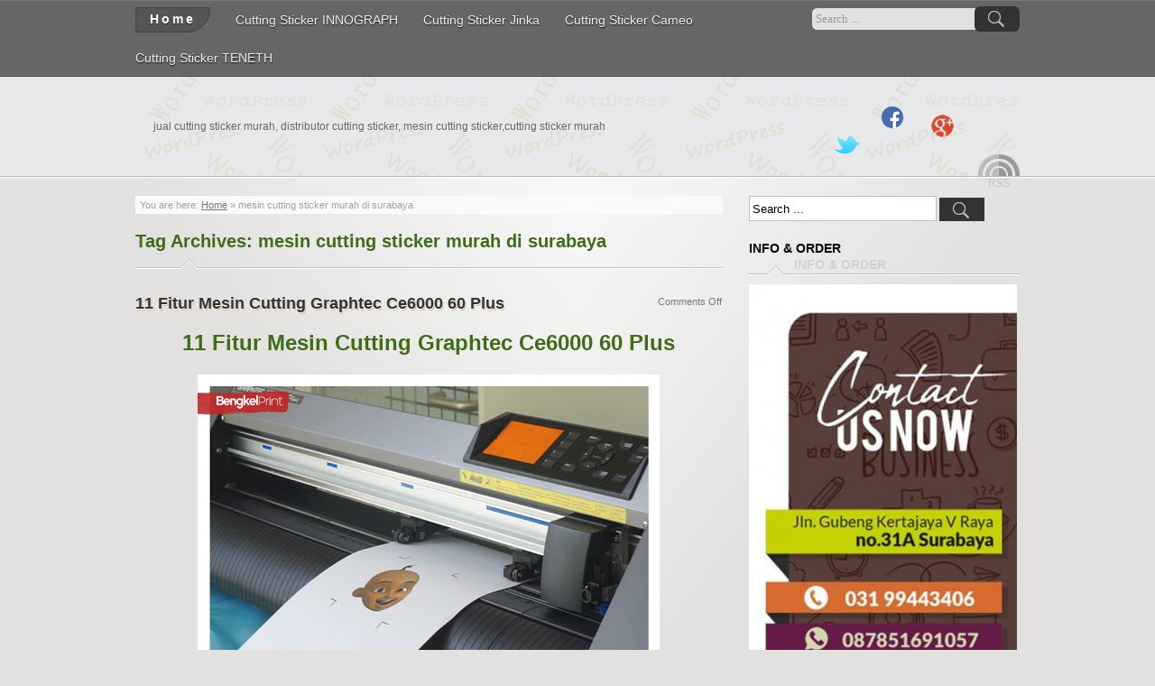

--- FILE ---
content_type: text/html; charset=UTF-8
request_url: https://jual-cuttingsticker.com/tag/mesin-cutting-sticker-murah-di-surabaya/
body_size: 8575
content:
<!DOCTYPE html>
<!--[if IE 7]>
<html class="ie ie7" dir="ltr" lang="en-US" prefix="og: https://ogp.me/ns#">
<![endif]-->
<!--[if IE 8]>
<html class="ie ie8" dir="ltr" lang="en-US" prefix="og: https://ogp.me/ns#">
<![endif]-->
<!--[if !(IE 7) | !(IE 8) ]><!-->
<html dir="ltr" lang="en-US" prefix="og: https://ogp.me/ns#">
<!--<![endif]-->
<head>
	<!-- Global site tag (gtag.js) - Google Analytics -->
<script async src="https://www.googletagmanager.com/gtag/js?id=G-VBZZ4XKNSM"></script>
<script>
  window.dataLayer = window.dataLayer || [];
  function gtag(){dataLayer.push(arguments);}
  gtag('js', new Date());

  gtag('config', 'G-VBZZ4XKNSM');
</script>
	
<!-- 	<script data-ad-client="ca-pub-7772257919657080" async src="https://pagead2.googlesyndication.com/pagead/js/adsbygoogle.js"></script> -->
	<meta name="google-site-verification" content="g56fW-kaf-qrsTYO-WVMgQbqXWOd3SFD1O36ylFAlIg" />
	<meta name="viewport" content="width=device-width"/><!-- for mobile -->
	<title>mesin cutting sticker murah di surabaya |</title>
	<link rel="profile" href="http://gmpg.org/xfn/11">
	<link rel="pingback" href="https://jual-cuttingsticker.com/xmlrpc.php">
	<link rel="stylesheet" type="text/css" media="all" href="https://jual-cuttingsticker.com/wp-content/themes/zborder/style.css" />
	
		<!-- All in One SEO 4.9.3 - aioseo.com -->
	<meta name="robots" content="max-image-preview:large" />
	<meta name="google-site-verification" content="www.google.co.id/@_url.html" />
	<meta name="keywords" content="mesin cutting sticker graphtec,mesin cutting sticker graphtec ce6000 plus,mesin cutting sticker graphtec ce6000 60cm,mesin cutting sticker murah,mesin cutting sticker berkualitas,mesin cutting sticker murah surabaya,mesin cutting sticker murah di surabaya,cutting sticker murah,cutting sticker graphtec 60cm,cutting sticker graphtec ce6000 plus,cutting sticker graphtec ce6000 60 plus,cutting sticker graphtec ce6000 60cm plus,cutting plotter graphtec,cutting plotter graphtec 60cm plus,cutting plotter graphtec 6000 60cm plus,jual cutting sticker murah,jual cutting sticker graphtec 60cm,jual cutting sticker graphtec 60cm surabaya,cutting sticker graphtec ce6000 60 area surabaya,kelebihan mesin cutting graphtec ce6000,kelebihan cutting graphtec ce6000 60cm,keunggulan cutting sticker graphtec ce6000 plus,11 fitur cutting graphtec ce6000 plus,11 fitur cutting graphtec 60cm plus,11 kelebihan mesin cutting graphtec 60cm,11 kelebihan cutting graphtec 60cm plus,11 keunggulan graphtec ce6000 60 plus,11 keunggulan graphtec ce6000 plus,cuttting graphtec,cutting graphtec 60cm plus,cutting graphtec 60cm murah,cutting graphtec indonesia,cutting graphtec ce6000 murah,graphtec cutting,graphtec cutting murah,harga cutting graphtec ce6000 60cm,harga graphtec ce6000 60cm,harga graphtec ce6000-60,harga graphtec ce6000 60 surabaya,harga graphtec 60cm area surabaya,mesin cutting sticker graphtec 60cm,jual graphtec 60cm area surbaya,pusat jual mesin cutting murah,pusat jual mesin cutting graphtec 60cm,pusat jual mesin cutting graphtec plus,pusat jual mesin cutting graphtec 60cm surabaya,pusat jual cutting graphtec murah surabaya,distributor resmi cutting graphtec 60cm,distributor resmi cutting graphtec ce6000 plus,distributor cutting graphtec ce6000 plus,distributor graphtec ce6000 60cm,jual graphtec 60 plus lamongan,jual graphtec 60cm plus mojokerto,jual graphtec 60cm plus jombang,jual graphtec 60cm kediri,jual graphtec 60cm gresik,jual cutting graphtec ce6000 60 pacitam,jual cutting graphtec ce6000 60 pare,jual cutting graphtec ce6000 60 nganjuk,harga murah cutting graphtec di surabaya" />
	<link rel="canonical" href="https://jual-cuttingsticker.com/tag/mesin-cutting-sticker-murah-di-surabaya/" />
	<meta name="generator" content="All in One SEO (AIOSEO) 4.9.3" />
		<script type="application/ld+json" class="aioseo-schema">
			{"@context":"https:\/\/schema.org","@graph":[{"@type":"BreadcrumbList","@id":"https:\/\/jual-cuttingsticker.com\/tag\/mesin-cutting-sticker-murah-di-surabaya\/#breadcrumblist","itemListElement":[{"@type":"ListItem","@id":"https:\/\/jual-cuttingsticker.com#listItem","position":1,"name":"Home","item":"https:\/\/jual-cuttingsticker.com","nextItem":{"@type":"ListItem","@id":"https:\/\/jual-cuttingsticker.com\/tag\/mesin-cutting-sticker-murah-di-surabaya\/#listItem","name":"mesin cutting sticker murah di surabaya"}},{"@type":"ListItem","@id":"https:\/\/jual-cuttingsticker.com\/tag\/mesin-cutting-sticker-murah-di-surabaya\/#listItem","position":2,"name":"mesin cutting sticker murah di surabaya","previousItem":{"@type":"ListItem","@id":"https:\/\/jual-cuttingsticker.com#listItem","name":"Home"}}]},{"@type":"CollectionPage","@id":"https:\/\/jual-cuttingsticker.com\/tag\/mesin-cutting-sticker-murah-di-surabaya\/#collectionpage","url":"https:\/\/jual-cuttingsticker.com\/tag\/mesin-cutting-sticker-murah-di-surabaya\/","name":"mesin cutting sticker murah di surabaya |","inLanguage":"en-US","isPartOf":{"@id":"https:\/\/jual-cuttingsticker.com\/#website"},"breadcrumb":{"@id":"https:\/\/jual-cuttingsticker.com\/tag\/mesin-cutting-sticker-murah-di-surabaya\/#breadcrumblist"}},{"@type":"Organization","@id":"https:\/\/jual-cuttingsticker.com\/#organization","name":"Bengkel Print Indonesia87851691057","description":"jual cutting sticker murah, distributor cutting sticker, mesin cutting sticker,cutting sticker murah","url":"https:\/\/jual-cuttingsticker.com\/","telephone":"+6287851691057","logo":{"@type":"ImageObject","url":"https:\/\/jual-cuttingsticker.com\/wp-content\/uploads\/2021\/01\/Bengke-Print-Indonesia-1.png","@id":"https:\/\/jual-cuttingsticker.com\/tag\/mesin-cutting-sticker-murah-di-surabaya\/#organizationLogo","width":1500,"height":1148},"image":{"@id":"https:\/\/jual-cuttingsticker.com\/tag\/mesin-cutting-sticker-murah-di-surabaya\/#organizationLogo"},"sameAs":["https:\/\/www.facebook.com\/bengkelprintindonesia\/","https:\/\/www.instagram.com\/bengkelprintindonesia\/?hl=id"]},{"@type":"WebSite","@id":"https:\/\/jual-cuttingsticker.com\/#website","url":"https:\/\/jual-cuttingsticker.com\/","description":"jual cutting sticker murah, distributor cutting sticker, mesin cutting sticker,cutting sticker murah","inLanguage":"en-US","publisher":{"@id":"https:\/\/jual-cuttingsticker.com\/#organization"}}]}
		</script>
		<!-- All in One SEO -->

<link rel='dns-prefetch' href='//www.googletagmanager.com' />
<link rel="alternate" type="application/rss+xml" title=" &raquo; Feed" href="https://jual-cuttingsticker.com/feed/" />
<link rel="alternate" type="application/rss+xml" title=" &raquo; Comments Feed" href="https://jual-cuttingsticker.com/comments/feed/" />
<link rel="alternate" type="application/rss+xml" title=" &raquo; mesin cutting sticker murah di surabaya Tag Feed" href="https://jual-cuttingsticker.com/tag/mesin-cutting-sticker-murah-di-surabaya/feed/" />
		<!-- This site uses the Google Analytics by MonsterInsights plugin v9.11.1 - Using Analytics tracking - https://www.monsterinsights.com/ -->
		<!-- Note: MonsterInsights is not currently configured on this site. The site owner needs to authenticate with Google Analytics in the MonsterInsights settings panel. -->
					<!-- No tracking code set -->
				<!-- / Google Analytics by MonsterInsights -->
		<style id='wp-img-auto-sizes-contain-inline-css' type='text/css'>
img:is([sizes=auto i],[sizes^="auto," i]){contain-intrinsic-size:3000px 1500px}
/*# sourceURL=wp-img-auto-sizes-contain-inline-css */
</style>

<link rel='stylesheet' id='wp-block-library-css' href='https://jual-cuttingsticker.com/wp-includes/css/dist/block-library/style.min.css?ver=6.9' type='text/css' media='all' />
<style id='global-styles-inline-css' type='text/css'>
:root{--wp--preset--aspect-ratio--square: 1;--wp--preset--aspect-ratio--4-3: 4/3;--wp--preset--aspect-ratio--3-4: 3/4;--wp--preset--aspect-ratio--3-2: 3/2;--wp--preset--aspect-ratio--2-3: 2/3;--wp--preset--aspect-ratio--16-9: 16/9;--wp--preset--aspect-ratio--9-16: 9/16;--wp--preset--color--black: #000000;--wp--preset--color--cyan-bluish-gray: #abb8c3;--wp--preset--color--white: #ffffff;--wp--preset--color--pale-pink: #f78da7;--wp--preset--color--vivid-red: #cf2e2e;--wp--preset--color--luminous-vivid-orange: #ff6900;--wp--preset--color--luminous-vivid-amber: #fcb900;--wp--preset--color--light-green-cyan: #7bdcb5;--wp--preset--color--vivid-green-cyan: #00d084;--wp--preset--color--pale-cyan-blue: #8ed1fc;--wp--preset--color--vivid-cyan-blue: #0693e3;--wp--preset--color--vivid-purple: #9b51e0;--wp--preset--gradient--vivid-cyan-blue-to-vivid-purple: linear-gradient(135deg,rgb(6,147,227) 0%,rgb(155,81,224) 100%);--wp--preset--gradient--light-green-cyan-to-vivid-green-cyan: linear-gradient(135deg,rgb(122,220,180) 0%,rgb(0,208,130) 100%);--wp--preset--gradient--luminous-vivid-amber-to-luminous-vivid-orange: linear-gradient(135deg,rgb(252,185,0) 0%,rgb(255,105,0) 100%);--wp--preset--gradient--luminous-vivid-orange-to-vivid-red: linear-gradient(135deg,rgb(255,105,0) 0%,rgb(207,46,46) 100%);--wp--preset--gradient--very-light-gray-to-cyan-bluish-gray: linear-gradient(135deg,rgb(238,238,238) 0%,rgb(169,184,195) 100%);--wp--preset--gradient--cool-to-warm-spectrum: linear-gradient(135deg,rgb(74,234,220) 0%,rgb(151,120,209) 20%,rgb(207,42,186) 40%,rgb(238,44,130) 60%,rgb(251,105,98) 80%,rgb(254,248,76) 100%);--wp--preset--gradient--blush-light-purple: linear-gradient(135deg,rgb(255,206,236) 0%,rgb(152,150,240) 100%);--wp--preset--gradient--blush-bordeaux: linear-gradient(135deg,rgb(254,205,165) 0%,rgb(254,45,45) 50%,rgb(107,0,62) 100%);--wp--preset--gradient--luminous-dusk: linear-gradient(135deg,rgb(255,203,112) 0%,rgb(199,81,192) 50%,rgb(65,88,208) 100%);--wp--preset--gradient--pale-ocean: linear-gradient(135deg,rgb(255,245,203) 0%,rgb(182,227,212) 50%,rgb(51,167,181) 100%);--wp--preset--gradient--electric-grass: linear-gradient(135deg,rgb(202,248,128) 0%,rgb(113,206,126) 100%);--wp--preset--gradient--midnight: linear-gradient(135deg,rgb(2,3,129) 0%,rgb(40,116,252) 100%);--wp--preset--font-size--small: 13px;--wp--preset--font-size--medium: 20px;--wp--preset--font-size--large: 36px;--wp--preset--font-size--x-large: 42px;--wp--preset--spacing--20: 0.44rem;--wp--preset--spacing--30: 0.67rem;--wp--preset--spacing--40: 1rem;--wp--preset--spacing--50: 1.5rem;--wp--preset--spacing--60: 2.25rem;--wp--preset--spacing--70: 3.38rem;--wp--preset--spacing--80: 5.06rem;--wp--preset--shadow--natural: 6px 6px 9px rgba(0, 0, 0, 0.2);--wp--preset--shadow--deep: 12px 12px 50px rgba(0, 0, 0, 0.4);--wp--preset--shadow--sharp: 6px 6px 0px rgba(0, 0, 0, 0.2);--wp--preset--shadow--outlined: 6px 6px 0px -3px rgb(255, 255, 255), 6px 6px rgb(0, 0, 0);--wp--preset--shadow--crisp: 6px 6px 0px rgb(0, 0, 0);}:where(.is-layout-flex){gap: 0.5em;}:where(.is-layout-grid){gap: 0.5em;}body .is-layout-flex{display: flex;}.is-layout-flex{flex-wrap: wrap;align-items: center;}.is-layout-flex > :is(*, div){margin: 0;}body .is-layout-grid{display: grid;}.is-layout-grid > :is(*, div){margin: 0;}:where(.wp-block-columns.is-layout-flex){gap: 2em;}:where(.wp-block-columns.is-layout-grid){gap: 2em;}:where(.wp-block-post-template.is-layout-flex){gap: 1.25em;}:where(.wp-block-post-template.is-layout-grid){gap: 1.25em;}.has-black-color{color: var(--wp--preset--color--black) !important;}.has-cyan-bluish-gray-color{color: var(--wp--preset--color--cyan-bluish-gray) !important;}.has-white-color{color: var(--wp--preset--color--white) !important;}.has-pale-pink-color{color: var(--wp--preset--color--pale-pink) !important;}.has-vivid-red-color{color: var(--wp--preset--color--vivid-red) !important;}.has-luminous-vivid-orange-color{color: var(--wp--preset--color--luminous-vivid-orange) !important;}.has-luminous-vivid-amber-color{color: var(--wp--preset--color--luminous-vivid-amber) !important;}.has-light-green-cyan-color{color: var(--wp--preset--color--light-green-cyan) !important;}.has-vivid-green-cyan-color{color: var(--wp--preset--color--vivid-green-cyan) !important;}.has-pale-cyan-blue-color{color: var(--wp--preset--color--pale-cyan-blue) !important;}.has-vivid-cyan-blue-color{color: var(--wp--preset--color--vivid-cyan-blue) !important;}.has-vivid-purple-color{color: var(--wp--preset--color--vivid-purple) !important;}.has-black-background-color{background-color: var(--wp--preset--color--black) !important;}.has-cyan-bluish-gray-background-color{background-color: var(--wp--preset--color--cyan-bluish-gray) !important;}.has-white-background-color{background-color: var(--wp--preset--color--white) !important;}.has-pale-pink-background-color{background-color: var(--wp--preset--color--pale-pink) !important;}.has-vivid-red-background-color{background-color: var(--wp--preset--color--vivid-red) !important;}.has-luminous-vivid-orange-background-color{background-color: var(--wp--preset--color--luminous-vivid-orange) !important;}.has-luminous-vivid-amber-background-color{background-color: var(--wp--preset--color--luminous-vivid-amber) !important;}.has-light-green-cyan-background-color{background-color: var(--wp--preset--color--light-green-cyan) !important;}.has-vivid-green-cyan-background-color{background-color: var(--wp--preset--color--vivid-green-cyan) !important;}.has-pale-cyan-blue-background-color{background-color: var(--wp--preset--color--pale-cyan-blue) !important;}.has-vivid-cyan-blue-background-color{background-color: var(--wp--preset--color--vivid-cyan-blue) !important;}.has-vivid-purple-background-color{background-color: var(--wp--preset--color--vivid-purple) !important;}.has-black-border-color{border-color: var(--wp--preset--color--black) !important;}.has-cyan-bluish-gray-border-color{border-color: var(--wp--preset--color--cyan-bluish-gray) !important;}.has-white-border-color{border-color: var(--wp--preset--color--white) !important;}.has-pale-pink-border-color{border-color: var(--wp--preset--color--pale-pink) !important;}.has-vivid-red-border-color{border-color: var(--wp--preset--color--vivid-red) !important;}.has-luminous-vivid-orange-border-color{border-color: var(--wp--preset--color--luminous-vivid-orange) !important;}.has-luminous-vivid-amber-border-color{border-color: var(--wp--preset--color--luminous-vivid-amber) !important;}.has-light-green-cyan-border-color{border-color: var(--wp--preset--color--light-green-cyan) !important;}.has-vivid-green-cyan-border-color{border-color: var(--wp--preset--color--vivid-green-cyan) !important;}.has-pale-cyan-blue-border-color{border-color: var(--wp--preset--color--pale-cyan-blue) !important;}.has-vivid-cyan-blue-border-color{border-color: var(--wp--preset--color--vivid-cyan-blue) !important;}.has-vivid-purple-border-color{border-color: var(--wp--preset--color--vivid-purple) !important;}.has-vivid-cyan-blue-to-vivid-purple-gradient-background{background: var(--wp--preset--gradient--vivid-cyan-blue-to-vivid-purple) !important;}.has-light-green-cyan-to-vivid-green-cyan-gradient-background{background: var(--wp--preset--gradient--light-green-cyan-to-vivid-green-cyan) !important;}.has-luminous-vivid-amber-to-luminous-vivid-orange-gradient-background{background: var(--wp--preset--gradient--luminous-vivid-amber-to-luminous-vivid-orange) !important;}.has-luminous-vivid-orange-to-vivid-red-gradient-background{background: var(--wp--preset--gradient--luminous-vivid-orange-to-vivid-red) !important;}.has-very-light-gray-to-cyan-bluish-gray-gradient-background{background: var(--wp--preset--gradient--very-light-gray-to-cyan-bluish-gray) !important;}.has-cool-to-warm-spectrum-gradient-background{background: var(--wp--preset--gradient--cool-to-warm-spectrum) !important;}.has-blush-light-purple-gradient-background{background: var(--wp--preset--gradient--blush-light-purple) !important;}.has-blush-bordeaux-gradient-background{background: var(--wp--preset--gradient--blush-bordeaux) !important;}.has-luminous-dusk-gradient-background{background: var(--wp--preset--gradient--luminous-dusk) !important;}.has-pale-ocean-gradient-background{background: var(--wp--preset--gradient--pale-ocean) !important;}.has-electric-grass-gradient-background{background: var(--wp--preset--gradient--electric-grass) !important;}.has-midnight-gradient-background{background: var(--wp--preset--gradient--midnight) !important;}.has-small-font-size{font-size: var(--wp--preset--font-size--small) !important;}.has-medium-font-size{font-size: var(--wp--preset--font-size--medium) !important;}.has-large-font-size{font-size: var(--wp--preset--font-size--large) !important;}.has-x-large-font-size{font-size: var(--wp--preset--font-size--x-large) !important;}
/*# sourceURL=global-styles-inline-css */
</style>

<style id='classic-theme-styles-inline-css' type='text/css'>
/*! This file is auto-generated */
.wp-block-button__link{color:#fff;background-color:#32373c;border-radius:9999px;box-shadow:none;text-decoration:none;padding:calc(.667em + 2px) calc(1.333em + 2px);font-size:1.125em}.wp-block-file__button{background:#32373c;color:#fff;text-decoration:none}
/*# sourceURL=/wp-includes/css/classic-themes.min.css */
</style>
<link rel='stylesheet' id='zborder-style-css' href='https://jual-cuttingsticker.com/wp-content/themes/zborder/style.css?ver=0.9.0' type='text/css' media='all' />

<!-- Google tag (gtag.js) snippet added by Site Kit -->
<!-- Google Analytics snippet added by Site Kit -->
<script type="text/javascript" src="https://www.googletagmanager.com/gtag/js?id=G-VBZZ4XKNSM" id="google_gtagjs-js" async></script>
<script type="text/javascript" id="google_gtagjs-js-after">
/* <![CDATA[ */
window.dataLayer = window.dataLayer || [];function gtag(){dataLayer.push(arguments);}
gtag("set","linker",{"domains":["jual-cuttingsticker.com"]});
gtag("js", new Date());
gtag("set", "developer_id.dZTNiMT", true);
gtag("config", "G-VBZZ4XKNSM");
//# sourceURL=google_gtagjs-js-after
/* ]]> */
</script>
<link rel="https://api.w.org/" href="https://jual-cuttingsticker.com/wp-json/" /><link rel="alternate" title="JSON" type="application/json" href="https://jual-cuttingsticker.com/wp-json/wp/v2/tags/3411" /><link rel="EditURI" type="application/rsd+xml" title="RSD" href="https://jual-cuttingsticker.com/xmlrpc.php?rsd" />
<meta name="generator" content="WordPress 6.9" />

<link rel="stylesheet" href="https://jual-cuttingsticker.com/wp-content/plugins/count-per-day/counter.css" type="text/css" />
<meta name="generator" content="Site Kit by Google 1.170.0" />		<link rel="shortcut icon" href="https://jual-cuttingsticker.com/wp-content/themes/zborder/imgs/favicon.ico" />
<style type="text/css">.recentcomments a{display:inline !important;padding:0 !important;margin:0 !important;}</style>
<!-- Google Tag Manager snippet added by Site Kit -->
<script type="text/javascript">
/* <![CDATA[ */

			( function( w, d, s, l, i ) {
				w[l] = w[l] || [];
				w[l].push( {'gtm.start': new Date().getTime(), event: 'gtm.js'} );
				var f = d.getElementsByTagName( s )[0],
					j = d.createElement( s ), dl = l != 'dataLayer' ? '&l=' + l : '';
				j.async = true;
				j.src = 'https://www.googletagmanager.com/gtm.js?id=' + i + dl;
				f.parentNode.insertBefore( j, f );
			} )( window, document, 'script', 'dataLayer', 'GTM-NDT9X3SW' );
			
/* ]]> */
</script>

<!-- End Google Tag Manager snippet added by Site Kit -->
<link rel="icon" href="https://jual-cuttingsticker.com/wp-content/uploads/2014/10/cropped-logo-32x32.jpg" sizes="32x32" />
<link rel="icon" href="https://jual-cuttingsticker.com/wp-content/uploads/2014/10/cropped-logo-192x192.jpg" sizes="192x192" />
<link rel="apple-touch-icon" href="https://jual-cuttingsticker.com/wp-content/uploads/2014/10/cropped-logo-180x180.jpg" />
<meta name="msapplication-TileImage" content="https://jual-cuttingsticker.com/wp-content/uploads/2014/10/cropped-logo-270x270.jpg" />
	
	<!-- Google Tag Manager -->
<script>(function(w,d,s,l,i){w[l]=w[l]||[];w[l].push({'gtm.start':
new Date().getTime(),event:'gtm.js'});var f=d.getElementsByTagName(s)[0],
j=d.createElement(s),dl=l!='dataLayer'?'&l='+l:'';j.async=true;j.src=
'https://www.googletagmanager.com/gtm.js?id='+i+dl;f.parentNode.insertBefore(j,f);
})(window,document,'script','dataLayer','GTM-NNGCKW6');</script>
<!-- End Google Tag Manager -->
	
</head>
	
<body class="archive tag tag-mesin-cutting-sticker-murah-di-surabaya tag-3411 wp-theme-zborder">

	<!-- Google Tag Manager (noscript) -->
<noscript><iframe src="https://www.googletagmanager.com/ns.html?id=GTM-NNGCKW6"
height="0" width="0" style="display:none;visibility:hidden"></iframe></noscript>
<!-- End Google Tag Manager (noscript) -->
	
<div id="header">
	<div class="navi_and_search">
		<div class="navi_and_search_inner">
			<div id="navi">
				<ul class="navi_dt">
					<li><a class="home" href="https://jual-cuttingsticker.com/" rel="home">Home</a></li>
					<li class="page_item page-item-585 page_item_has_children"><a href="https://jual-cuttingsticker.com/cutting-sticker-innograph/">Cutting Sticker INNOGRAPH</a>
<ul class='children'>
	<li class="page_item page-item-591"><a href="https://jual-cuttingsticker.com/cutting-sticker-innograph/cutting-sticker-innograph-r500/">Cutting Sticker INNOGRAPH R500</a></li>
	<li class="page_item page-item-594"><a href="https://jual-cuttingsticker.com/cutting-sticker-innograph/cutting-sticker-innograph-r720/">Cutting Sticker INNOGRAPH R720</a></li>
	<li class="page_item page-item-599"><a href="https://jual-cuttingsticker.com/cutting-sticker-innograph/cutting-sticker-innograph-r1350/">Cutting Sticker INNOGRAPH R1350</a></li>
</ul>
</li>
<li class="page_item page-item-2 page_item_has_children"><a href="https://jual-cuttingsticker.com/harga-cutting-sticker/">Cutting Sticker Jinka</a>
<ul class='children'>
	<li class="page_item page-item-24"><a href="https://jual-cuttingsticker.com/harga-cutting-sticker/cutting-sticker-jinka-361/">Cutting Sticker JINKA 361</a></li>
	<li class="page_item page-item-30"><a href="https://jual-cuttingsticker.com/harga-cutting-sticker/cutting-sticker-jinka-721/">Cutting sticker JINKA 721</a></li>
	<li class="page_item page-item-34"><a href="https://jual-cuttingsticker.com/harga-cutting-sticker/cutting-sticker-jinka-1351/">Cutting sticker JINKA 1351</a></li>
</ul>
</li>
<li class="page_item page-item-63"><a href="https://jual-cuttingsticker.com/harga-cutting-sticker-cameo/">Cutting Sticker Cameo</a></li>
<li class="page_item page-item-66 page_item_has_children"><a href="https://jual-cuttingsticker.com/harga-cutting-sticker-teneth/">Cutting Sticker TENETH</a>
<ul class='children'>
	<li class="page_item page-item-71"><a href="https://jual-cuttingsticker.com/harga-cutting-sticker-teneth/teneth-th440/">Teneth TH440</a></li>
	<li class="page_item page-item-76"><a href="https://jual-cuttingsticker.com/harga-cutting-sticker-teneth/teneth-th740/">Teneth TH740</a></li>
	<li class="page_item page-item-82"><a href="https://jual-cuttingsticker.com/harga-cutting-sticker-teneth/teneth-th1300/">Teneth TH1300</a></li>
</ul>
</li>
				</ul>
				<ul class="navi_mobile">
					<li>Menu</li>
				</ul>
			</div>
			<div id="search">
				<form id="searchform" method="get" action="https://jual-cuttingsticker.com/">
	<input type="text" value="Search ..." onfocus="if (this.value == 'Search ...') {this.value = '';}" onblur="if (this.value == '') {this.value = 'Search ...';}" size="35" maxlength="50" name="s" id="s" />
	<input type="submit" id="searchsubmit" value="Search" />
</form>			</div>
			<div class="clear"></div>
		</div>
	</div>

	<div class="title_and_rss">
		<div class="title_and_rss_inner">
						<h1 class="site_title">
				<a href="https://jual-cuttingsticker.com/" rel="home"></a>
			</h1>
			<h2 class="site_desc">jual cutting sticker murah, distributor cutting sticker, mesin cutting sticker,cutting sticker murah</h2>
			<div id="rss">
				
				<a class="feed" href="http://bengkel-print.com/" rel="bookmark" title="RSS Feed"><span>RSS Feed</span></a>

									<a  class="twitter" href="https://twitter.com/BengkelPrint" rel="author" title="Follow me!"><span>Follow me!</span></a>
				
									<a  class="facebook" href="https://www.facebook.com/bengkelprintindonesia" rel="author" title="Facebook"><span>Facebook</span></a>
				
									<a  class="googleplus" href="https://plus.google.com/+BengkelPrint/op/profilephoto" rel="publisher" title="Google+"><span>Google+</span></a>
				
				<em class="rss_text">RSS</em>
			</div>
			<div class="clear"></div>
		</div>
	</div>

</div>

<div id="wrapper">
	<div class="wrapper_inner">
		
<div id="content">

	<div class="post_path">
		You are here: <a class="first_home" rel="nofollow" title="Go to homepage" href="https://jual-cuttingsticker.com/">Home</a> &raquo; <h1>mesin cutting sticker murah di surabaya</h1>	</div>
	<div class="archive_title">Tag Archives: <span>mesin cutting sticker murah di surabaya</span><span class="jtxs_bg"></span></div>

	
		<div class="post" id="post-2020">
			<h2 class="title"><a href="https://jual-cuttingsticker.com/11-fitur-mesin-cutting-graphtec-ce6000-60-plus/" rel="bookmark">11 Fitur Mesin Cutting Graphtec Ce6000 60 Plus</a></h2>			<div class="entry">
				<h1 style="text-align: center;"><a href="http://jual-cuttingsticker.com/11-fitur-mesin-cutting-graphtec-ce6000-60-plus/"><strong>11 Fitur Mesin Cutting Graphtec Ce6000 60 Plus</strong></a></h1>
<p><img fetchpriority="high" decoding="async" class="aligncenter size-full wp-image-2019" src="http://jual-cuttingsticker.com/wp-content/uploads/2018/10/11-Fitur-Mesin-Cutting-Graphtec-Ce6000-60-Plus.jpg" alt="" width="512" height="362" srcset="https://jual-cuttingsticker.com/wp-content/uploads/2018/10/11-Fitur-Mesin-Cutting-Graphtec-Ce6000-60-Plus.jpg 512w, https://jual-cuttingsticker.com/wp-content/uploads/2018/10/11-Fitur-Mesin-Cutting-Graphtec-Ce6000-60-Plus-300x212.jpg 300w" sizes="(max-width: 512px) 100vw, 512px" /></p>
<p>Mesin cutting sticker Graphtec Ce6000 60cm adalah alat pemotong sticker buatan Jepang yang telah dibekali dengan beberbagia fitur menguntungkan, sehingga penguna lebih udah mengoperasikan dalam proses cutting sticker. Adapaun beberapa fitur mesin cutting sticker Graphtec Ce6000 60cm inilah sebagai berikut ini :<span class="zborder-more-link"> <a href="https://jual-cuttingsticker.com/11-fitur-mesin-cutting-graphtec-ce6000-60-plus/#more-2020" class="more-link">read more</a></span></p>
			</div>
			<div class="p_meta">
				<a href="https://jual-cuttingsticker.com/11-fitur-mesin-cutting-graphtec-ce6000-60-plus/" title="3:38 pm" rel="bookmark">October 13, 2018</a>
				| <a href="https://jual-cuttingsticker.com/author/adminbp/" rel="author">Admin Cutting</a>
				| <a href="https://jual-cuttingsticker.com/category/artikel/" rel="category tag">artikel</a>, <a href="https://jual-cuttingsticker.com/category/cutting-sticker-graphtec/" rel="category tag">cutting sticker graphtec</a>												<p class="p_comment"><span>Comments Off<span class="screen-reader-text"> on 11 Fitur Mesin Cutting Graphtec Ce6000 60 Plus</span></span></p>
			</div>
		</div>
	
	

</div><!--content-->
<div id="sidebar">

<div id="search-2" class="widget widget_search"><form id="searchform" method="get" action="https://jual-cuttingsticker.com/">
	<input type="text" value="Search ..." onfocus="if (this.value == 'Search ...') {this.value = '';}" onblur="if (this.value == '') {this.value = 'Search ...';}" size="35" maxlength="50" name="s" id="s" />
	<input type="submit" id="searchsubmit" value="Search" />
</form></div><div id="text-7" class="widget widget_text"><h3 class="widgettitle">INFO &#038; ORDER</h3>			<div class="textwidget"><p><!-- wp:image {"id":2720,"sizeSlug":"large","linkDestination":"custom"} --></p>
<figure class="wp-block-image size-large"><a href="http://jual-cuttingsticker.com/"><img loading="lazy" decoding="async" width="297" height="1024" src="http://jual-cuttingsticker.com/wp-content/uploads/2019/12/12-10-2019-b-297x1024.jpg" alt="" class="wp-image-2720" srcset="https://jual-cuttingsticker.com/wp-content/uploads/2019/12/12-10-2019-b-297x1024.jpg 297w, https://jual-cuttingsticker.com/wp-content/uploads/2019/12/12-10-2019-b-87x300.jpg 87w, https://jual-cuttingsticker.com/wp-content/uploads/2019/12/12-10-2019-b-446x1536.jpg 446w" sizes="auto, (max-width: 297px) 100vw, 297px" /></a></figure>
<p><!-- /wp:image --></p>
</div>
		</div><div id="text-8" class="widget widget_text"><h3 class="widgettitle">PRINTER CETAK KAOS</h3>			<div class="textwidget"><a href="http://bengkelprint.co.id"><img class="aligncenter wp-image-99 size-full" src="http://jual-cuttingsticker.com/wp-content/uploads/2014/10/printer-dtg.gif" alt="printer dtg" width="350" height="230" /></a></div>
		</div><div id="text-10" class="widget widget_text">			<div class="textwidget"><script type="text/javascript">
(function() {
var script = document.createElement('script');
script.type = 'text/javascript';
script.src = 'http://www.bukalapak.com/assets/widget.js';var script_doc = document.getElementsByTagName('script')[0];
if(script_doc.src != script.src)
script_doc.parentNode.insertBefore(script, script_doc);
})();
</script><div id="bukalapak-widget" data-widget-id="25720" data-username="Bengkel_Print" data-host="http://www.bukalapak.com"></div></div>
		</div>
		<div id="recent-posts-2" class="widget widget_recent_entries">
		<h3 class="widgettitle">Recent Posts</h3>
		<ul>
											<li>
					<a href="https://jual-cuttingsticker.com/4-kreasi-sederhana-dari-cutting-bahan-vinyl/">4 Kreasi Sederhana Dari Cutting Bahan Vinyl</a>
									</li>
											<li>
					<a href="https://jual-cuttingsticker.com/jual-cutting-sticker-jinka-nxl-ac-721-1351-kalimantan-barat/">Jual Cutting Sticker JINKA NXL AC 721 1351 Kalimantan Barat</a>
									</li>
											<li>
					<a href="https://jual-cuttingsticker.com/mengenal-kegunaan-sticker-vinyl-dan-karakteristiknya/">Mengenal Kegunaan Sticker Vinyl Dan Karakteristiknya</a>
									</li>
											<li>
					<a href="https://jual-cuttingsticker.com/jual-bahan-dye-pet-hologram-32-cm-x-30m-murah/">Jual Bahan DYE PET Hologram 32 cm x 30m Murah</a>
									</li>
											<li>
					<a href="https://jual-cuttingsticker.com/jual-mesin-cutting-gcc-ar-24-diskon-799-ribu-rupiah/">Jual Mesin Cutting GCC AR  24 DISKON 799 Ribu Rupiah</a>
									</li>
					</ul>

		</div><div id="recent-comments-2" class="widget widget_recent_comments"><h3 class="widgettitle">Recent Comments</h3><ul id="recentcomments"><li class="recentcomments"><span class="comment-author-link"><a href="https://jual-cuttingsticker.com/" class="url" rel="ugc">Admin Cutting</a></span> on <a href="https://jual-cuttingsticker.com/cara-install-mesin-cutting-sticker-innograph/#comment-25673">Cara Install Mesin Cutting Sticker INNOGRAPH</a></li><li class="recentcomments"><span class="comment-author-link">Alfin</span> on <a href="https://jual-cuttingsticker.com/cara-install-mesin-cutting-sticker-innograph/#comment-25616">Cara Install Mesin Cutting Sticker INNOGRAPH</a></li><li class="recentcomments"><span class="comment-author-link">Akangckp</span> on <a href="https://jual-cuttingsticker.com/cara-setting-mesin-cutting-jinka-agar-presisi/#comment-25368">Cara Setting Mesin Cutting JINKA Agar Presisi</a></li><li class="recentcomments"><span class="comment-author-link">Endin</span> on <a href="https://jual-cuttingsticker.com/cara-setting-mesin-cutting-jinka-agar-presisi/#comment-25354">Cara Setting Mesin Cutting JINKA Agar Presisi</a></li><li class="recentcomments"><span class="comment-author-link">Eko</span> on <a href="https://jual-cuttingsticker.com/3-hal-yang-perlu-dilakukan-saat-mesin-cutting-error/#comment-25346">3 Hal Yang Perlu Dilakukan Saat Mesin Cutting Error</a></li></ul></div><div id="archives-2" class="widget widget_archive"><h3 class="widgettitle">Archives</h3>
			<ul>
					<li><a href='https://jual-cuttingsticker.com/2021/11/'>November 2021</a></li>
	<li><a href='https://jual-cuttingsticker.com/2021/09/'>September 2021</a></li>
	<li><a href='https://jual-cuttingsticker.com/2021/08/'>August 2021</a></li>
	<li><a href='https://jual-cuttingsticker.com/2021/04/'>April 2021</a></li>
	<li><a href='https://jual-cuttingsticker.com/2021/03/'>March 2021</a></li>
	<li><a href='https://jual-cuttingsticker.com/2021/02/'>February 2021</a></li>
	<li><a href='https://jual-cuttingsticker.com/2021/01/'>January 2021</a></li>
	<li><a href='https://jual-cuttingsticker.com/2020/10/'>October 2020</a></li>
	<li><a href='https://jual-cuttingsticker.com/2020/09/'>September 2020</a></li>
	<li><a href='https://jual-cuttingsticker.com/2020/08/'>August 2020</a></li>
	<li><a href='https://jual-cuttingsticker.com/2020/07/'>July 2020</a></li>
	<li><a href='https://jual-cuttingsticker.com/2020/06/'>June 2020</a></li>
	<li><a href='https://jual-cuttingsticker.com/2020/03/'>March 2020</a></li>
	<li><a href='https://jual-cuttingsticker.com/2020/02/'>February 2020</a></li>
	<li><a href='https://jual-cuttingsticker.com/2020/01/'>January 2020</a></li>
	<li><a href='https://jual-cuttingsticker.com/2019/12/'>December 2019</a></li>
	<li><a href='https://jual-cuttingsticker.com/2019/11/'>November 2019</a></li>
	<li><a href='https://jual-cuttingsticker.com/2019/10/'>October 2019</a></li>
	<li><a href='https://jual-cuttingsticker.com/2019/09/'>September 2019</a></li>
	<li><a href='https://jual-cuttingsticker.com/2019/08/'>August 2019</a></li>
	<li><a href='https://jual-cuttingsticker.com/2019/07/'>July 2019</a></li>
	<li><a href='https://jual-cuttingsticker.com/2019/06/'>June 2019</a></li>
	<li><a href='https://jual-cuttingsticker.com/2019/05/'>May 2019</a></li>
	<li><a href='https://jual-cuttingsticker.com/2019/04/'>April 2019</a></li>
	<li><a href='https://jual-cuttingsticker.com/2019/03/'>March 2019</a></li>
	<li><a href='https://jual-cuttingsticker.com/2019/02/'>February 2019</a></li>
	<li><a href='https://jual-cuttingsticker.com/2019/01/'>January 2019</a></li>
	<li><a href='https://jual-cuttingsticker.com/2018/12/'>December 2018</a></li>
	<li><a href='https://jual-cuttingsticker.com/2018/11/'>November 2018</a></li>
	<li><a href='https://jual-cuttingsticker.com/2018/10/'>October 2018</a></li>
	<li><a href='https://jual-cuttingsticker.com/2018/09/'>September 2018</a></li>
	<li><a href='https://jual-cuttingsticker.com/2018/08/'>August 2018</a></li>
	<li><a href='https://jual-cuttingsticker.com/2018/07/'>July 2018</a></li>
	<li><a href='https://jual-cuttingsticker.com/2018/06/'>June 2018</a></li>
	<li><a href='https://jual-cuttingsticker.com/2018/05/'>May 2018</a></li>
	<li><a href='https://jual-cuttingsticker.com/2018/04/'>April 2018</a></li>
	<li><a href='https://jual-cuttingsticker.com/2018/03/'>March 2018</a></li>
	<li><a href='https://jual-cuttingsticker.com/2018/02/'>February 2018</a></li>
	<li><a href='https://jual-cuttingsticker.com/2018/01/'>January 2018</a></li>
	<li><a href='https://jual-cuttingsticker.com/2017/12/'>December 2017</a></li>
	<li><a href='https://jual-cuttingsticker.com/2017/11/'>November 2017</a></li>
	<li><a href='https://jual-cuttingsticker.com/2017/09/'>September 2017</a></li>
	<li><a href='https://jual-cuttingsticker.com/2017/08/'>August 2017</a></li>
	<li><a href='https://jual-cuttingsticker.com/2017/07/'>July 2017</a></li>
	<li><a href='https://jual-cuttingsticker.com/2017/05/'>May 2017</a></li>
	<li><a href='https://jual-cuttingsticker.com/2017/04/'>April 2017</a></li>
	<li><a href='https://jual-cuttingsticker.com/2017/03/'>March 2017</a></li>
	<li><a href='https://jual-cuttingsticker.com/2017/02/'>February 2017</a></li>
	<li><a href='https://jual-cuttingsticker.com/2017/01/'>January 2017</a></li>
	<li><a href='https://jual-cuttingsticker.com/2016/12/'>December 2016</a></li>
	<li><a href='https://jual-cuttingsticker.com/2016/11/'>November 2016</a></li>
	<li><a href='https://jual-cuttingsticker.com/2016/10/'>October 2016</a></li>
	<li><a href='https://jual-cuttingsticker.com/2016/09/'>September 2016</a></li>
	<li><a href='https://jual-cuttingsticker.com/2016/08/'>August 2016</a></li>
	<li><a href='https://jual-cuttingsticker.com/2016/07/'>July 2016</a></li>
	<li><a href='https://jual-cuttingsticker.com/2016/06/'>June 2016</a></li>
	<li><a href='https://jual-cuttingsticker.com/2016/05/'>May 2016</a></li>
	<li><a href='https://jual-cuttingsticker.com/2016/04/'>April 2016</a></li>
	<li><a href='https://jual-cuttingsticker.com/2016/02/'>February 2016</a></li>
	<li><a href='https://jual-cuttingsticker.com/2016/01/'>January 2016</a></li>
	<li><a href='https://jual-cuttingsticker.com/2015/12/'>December 2015</a></li>
	<li><a href='https://jual-cuttingsticker.com/2015/11/'>November 2015</a></li>
	<li><a href='https://jual-cuttingsticker.com/2015/10/'>October 2015</a></li>
	<li><a href='https://jual-cuttingsticker.com/2015/09/'>September 2015</a></li>
	<li><a href='https://jual-cuttingsticker.com/2015/08/'>August 2015</a></li>
	<li><a href='https://jual-cuttingsticker.com/2015/03/'>March 2015</a></li>
	<li><a href='https://jual-cuttingsticker.com/2014/11/'>November 2014</a></li>
	<li><a href='https://jual-cuttingsticker.com/2014/10/'>October 2014</a></li>
			</ul>

			</div><div id="categories-2" class="widget widget_categories"><h3 class="widgettitle">Categories</h3>
			<ul>
					<li class="cat-item cat-item-5"><a href="https://jual-cuttingsticker.com/category/artikel/">artikel</a>
</li>
	<li class="cat-item cat-item-9817"><a href="https://jual-cuttingsticker.com/category/bahan-sticker/">Bahan Sticker</a>
</li>
	<li class="cat-item cat-item-15"><a href="https://jual-cuttingsticker.com/category/cutting-sticker-cameo/">cutting sticker cameo</a>
</li>
	<li class="cat-item cat-item-730"><a href="https://jual-cuttingsticker.com/category/cutting-sticker-gcc/">cutting sticker GCC</a>
</li>
	<li class="cat-item cat-item-2136"><a href="https://jual-cuttingsticker.com/category/cutting-sticker-graphtec/">cutting sticker graphtec</a>
</li>
	<li class="cat-item cat-item-700"><a href="https://jual-cuttingsticker.com/category/cutting-sticker-innograph/">cutting sticker innograph</a>
</li>
	<li class="cat-item cat-item-3"><a href="https://jual-cuttingsticker.com/category/cutting-sticker-jinka/">cutting sticker jinka</a>
</li>
	<li class="cat-item cat-item-3260"><a href="https://jual-cuttingsticker.com/category/cutting-sticker-portrait-2/">cutting sticker Portrait 2</a>
</li>
	<li class="cat-item cat-item-4"><a href="https://jual-cuttingsticker.com/category/cutting-sticker-teneth/">cutting sticker teneth</a>
</li>
	<li class="cat-item cat-item-4856"><a href="https://jual-cuttingsticker.com/category/polyflex-chemica/">polyflex chemica</a>
</li>
	<li class="cat-item cat-item-4855"><a href="https://jual-cuttingsticker.com/category/polyflex-rieflex/">polyflex rieflex</a>
</li>
	<li class="cat-item cat-item-6707"><a href="https://jual-cuttingsticker.com/category/printableflex/">printableflex</a>
</li>
	<li class="cat-item cat-item-5670"><a href="https://jual-cuttingsticker.com/category/printer-rdp-mini-eco-solvent/">Printer RDP mini eco solvent</a>
</li>
	<li class="cat-item cat-item-5705"><a href="https://jual-cuttingsticker.com/category/silhouette-curio/">silhouette curio</a>
</li>
	<li class="cat-item cat-item-9745"><a href="https://jual-cuttingsticker.com/category/silhouette-portrait-3/">Silhouette Portrait 3</a>
</li>
	<li class="cat-item cat-item-1"><a href="https://jual-cuttingsticker.com/category/uncategorized/">Uncategorized</a>
</li>
			</ul>

			</div><div id="meta-2" class="widget widget_meta"><h3 class="widgettitle">Meta</h3>
		<ul>
						<li><a href="https://jual-cuttingsticker.com/admin-bp/">Log in</a></li>
			<li><a href="https://jual-cuttingsticker.com/feed/">Entries feed</a></li>
			<li><a href="https://jual-cuttingsticker.com/comments/feed/">Comments feed</a></li>

			<li><a href="https://wordpress.org/">WordPress.org</a></li>
		</ul>

		</div><div id="text-9" class="widget widget_text">			<div class="textwidget"><a href="http://bengkelprint.com"><img class="aligncenter size-full wp-image-125" src="http://jual-cuttingsticker.com/wp-content/uploads/2014/11/iklan-google-1.gif" alt="iklan-google-1" width="728" height="90" /></a></div>
		</div>
<div id="text-3" class="widget widget_text"><h3 class="widgettitle">dicoba dalam proses</h3>			<div class="textwidget"></div>
		</div>
</div><!-- end: #sidebar -->
		<div class="clear"></div>
		<span class="w_i_bg_l"></span>
		<span class="w_i_bg_r"></span>
	</div><!--.wrapper_inner-->
</div><!--#wrapper-->

<div id="footer">
	<div class="footer_inner">
		<div class="footer_content">
			Copyright &copy; 2026 <a href="https://jual-cuttingsticker.com/" title=""></a>
			<span class="sepa">|</span> <a href="http://zww.me" title="zBorder Theme">zBorder Theme</a> powered by <a href="http://wordpress.org/">WordPress</a>		</div>
		<a class="back_to_top" href="javascript:scroll(0,0)" rel="nofollow" title="Back to top">&#9650;</a>
	</div>
	<span class="back_to_top_mobile"><a href="#" rel="nofollow" title="Back to top">&#9650;</a></span>
</div>

<script type="speculationrules">
{"prefetch":[{"source":"document","where":{"and":[{"href_matches":"/*"},{"not":{"href_matches":["/wp-*.php","/wp-admin/*","/wp-content/uploads/*","/wp-content/*","/wp-content/plugins/*","/wp-content/themes/zborder/*","/*\\?(.+)"]}},{"not":{"selector_matches":"a[rel~=\"nofollow\"]"}},{"not":{"selector_matches":".no-prefetch, .no-prefetch a"}}]},"eagerness":"conservative"}]}
</script>
		<!-- Google Tag Manager (noscript) snippet added by Site Kit -->
		<noscript>
			<iframe src="https://www.googletagmanager.com/ns.html?id=GTM-NDT9X3SW" height="0" width="0" style="display:none;visibility:hidden"></iframe>
		</noscript>
		<!-- End Google Tag Manager (noscript) snippet added by Site Kit -->
		</body>
</html>

<!-- Page cached by LiteSpeed Cache 7.7 on 2026-01-18 18:03:19 -->